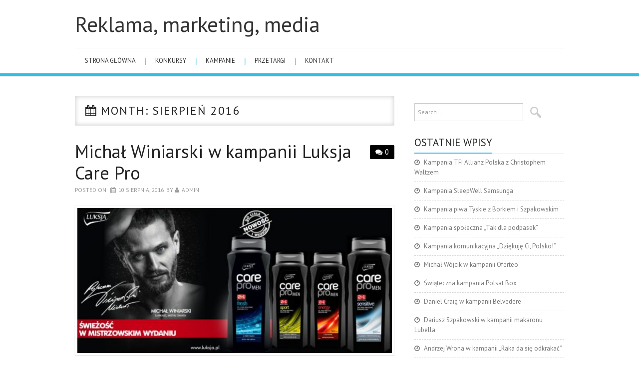

--- FILE ---
content_type: text/html; charset=UTF-8
request_url: https://www.medialine.pl/2016/08/
body_size: 6925
content:
<!DOCTYPE html>
<html dir="ltr" lang="pl-PL">
<head>
	<meta charset="UTF-8">
	<meta name="viewport" content="width=device-width, initial-scale=1, maximum-scale=1">

	
	<link rel="profile" href="http://gmpg.org/xfn/11">
	<link rel="pingback" href="https://www.medialine.pl/xmlrpc.php">

	
		<!-- All in One SEO 4.4.8 - aioseo.com -->
		<title>sierpień, 2016 | Reklama, marketing, media</title>
		<meta name="robots" content="max-snippet:-1, max-image-preview:large, max-video-preview:-1" />
		<link rel="canonical" href="https://www.medialine.pl/2016/08/" />
		<meta name="generator" content="All in One SEO (AIOSEO) 4.4.8" />
		<script type="application/ld+json" class="aioseo-schema">
			{"@context":"https:\/\/schema.org","@graph":[{"@type":"BreadcrumbList","@id":"https:\/\/www.medialine.pl\/2016\/08\/#breadcrumblist","itemListElement":[{"@type":"ListItem","@id":"https:\/\/www.medialine.pl\/#listItem","position":1,"name":"Dom","item":"https:\/\/www.medialine.pl\/","nextItem":"https:\/\/www.medialine.pl\/2016\/#listItem"},{"@type":"ListItem","@id":"https:\/\/www.medialine.pl\/2016\/#listItem","position":2,"name":"2016","item":"https:\/\/www.medialine.pl\/2016\/","nextItem":"https:\/\/www.medialine.pl\/2016\/08\/#listItem","previousItem":"https:\/\/www.medialine.pl\/#listItem"},{"@type":"ListItem","@id":"https:\/\/www.medialine.pl\/2016\/08\/#listItem","position":3,"name":"sierpie\u0144, 2016","previousItem":"https:\/\/www.medialine.pl\/2016\/#listItem"}]},{"@type":"CollectionPage","@id":"https:\/\/www.medialine.pl\/2016\/08\/#collectionpage","url":"https:\/\/www.medialine.pl\/2016\/08\/","name":"sierpie\u0144, 2016 | Reklama, marketing, media","inLanguage":"pl-PL","isPartOf":{"@id":"https:\/\/www.medialine.pl\/#website"},"breadcrumb":{"@id":"https:\/\/www.medialine.pl\/2016\/08\/#breadcrumblist"}},{"@type":"Organization","@id":"https:\/\/www.medialine.pl\/#organization","name":"Reklama, marketing, media","url":"https:\/\/www.medialine.pl\/"},{"@type":"WebSite","@id":"https:\/\/www.medialine.pl\/#website","url":"https:\/\/www.medialine.pl\/","name":"Reklama, marketing, media","inLanguage":"pl-PL","publisher":{"@id":"https:\/\/www.medialine.pl\/#organization"}}]}
		</script>
		<!-- All in One SEO -->

<link rel='dns-prefetch' href='//fonts.googleapis.com' />
<link rel="alternate" type="application/rss+xml" title="Reklama, marketing, media &raquo; Kanał z wpisami" href="https://www.medialine.pl/feed/" />
<link rel="alternate" type="application/rss+xml" title="Reklama, marketing, media &raquo; Kanał z komentarzami" href="https://www.medialine.pl/comments/feed/" />
<script type="text/javascript">
window._wpemojiSettings = {"baseUrl":"https:\/\/s.w.org\/images\/core\/emoji\/14.0.0\/72x72\/","ext":".png","svgUrl":"https:\/\/s.w.org\/images\/core\/emoji\/14.0.0\/svg\/","svgExt":".svg","source":{"concatemoji":"https:\/\/www.medialine.pl\/wp-includes\/js\/wp-emoji-release.min.js?ver=6.3.7"}};
/*! This file is auto-generated */
!function(i,n){var o,s,e;function c(e){try{var t={supportTests:e,timestamp:(new Date).valueOf()};sessionStorage.setItem(o,JSON.stringify(t))}catch(e){}}function p(e,t,n){e.clearRect(0,0,e.canvas.width,e.canvas.height),e.fillText(t,0,0);var t=new Uint32Array(e.getImageData(0,0,e.canvas.width,e.canvas.height).data),r=(e.clearRect(0,0,e.canvas.width,e.canvas.height),e.fillText(n,0,0),new Uint32Array(e.getImageData(0,0,e.canvas.width,e.canvas.height).data));return t.every(function(e,t){return e===r[t]})}function u(e,t,n){switch(t){case"flag":return n(e,"\ud83c\udff3\ufe0f\u200d\u26a7\ufe0f","\ud83c\udff3\ufe0f\u200b\u26a7\ufe0f")?!1:!n(e,"\ud83c\uddfa\ud83c\uddf3","\ud83c\uddfa\u200b\ud83c\uddf3")&&!n(e,"\ud83c\udff4\udb40\udc67\udb40\udc62\udb40\udc65\udb40\udc6e\udb40\udc67\udb40\udc7f","\ud83c\udff4\u200b\udb40\udc67\u200b\udb40\udc62\u200b\udb40\udc65\u200b\udb40\udc6e\u200b\udb40\udc67\u200b\udb40\udc7f");case"emoji":return!n(e,"\ud83e\udef1\ud83c\udffb\u200d\ud83e\udef2\ud83c\udfff","\ud83e\udef1\ud83c\udffb\u200b\ud83e\udef2\ud83c\udfff")}return!1}function f(e,t,n){var r="undefined"!=typeof WorkerGlobalScope&&self instanceof WorkerGlobalScope?new OffscreenCanvas(300,150):i.createElement("canvas"),a=r.getContext("2d",{willReadFrequently:!0}),o=(a.textBaseline="top",a.font="600 32px Arial",{});return e.forEach(function(e){o[e]=t(a,e,n)}),o}function t(e){var t=i.createElement("script");t.src=e,t.defer=!0,i.head.appendChild(t)}"undefined"!=typeof Promise&&(o="wpEmojiSettingsSupports",s=["flag","emoji"],n.supports={everything:!0,everythingExceptFlag:!0},e=new Promise(function(e){i.addEventListener("DOMContentLoaded",e,{once:!0})}),new Promise(function(t){var n=function(){try{var e=JSON.parse(sessionStorage.getItem(o));if("object"==typeof e&&"number"==typeof e.timestamp&&(new Date).valueOf()<e.timestamp+604800&&"object"==typeof e.supportTests)return e.supportTests}catch(e){}return null}();if(!n){if("undefined"!=typeof Worker&&"undefined"!=typeof OffscreenCanvas&&"undefined"!=typeof URL&&URL.createObjectURL&&"undefined"!=typeof Blob)try{var e="postMessage("+f.toString()+"("+[JSON.stringify(s),u.toString(),p.toString()].join(",")+"));",r=new Blob([e],{type:"text/javascript"}),a=new Worker(URL.createObjectURL(r),{name:"wpTestEmojiSupports"});return void(a.onmessage=function(e){c(n=e.data),a.terminate(),t(n)})}catch(e){}c(n=f(s,u,p))}t(n)}).then(function(e){for(var t in e)n.supports[t]=e[t],n.supports.everything=n.supports.everything&&n.supports[t],"flag"!==t&&(n.supports.everythingExceptFlag=n.supports.everythingExceptFlag&&n.supports[t]);n.supports.everythingExceptFlag=n.supports.everythingExceptFlag&&!n.supports.flag,n.DOMReady=!1,n.readyCallback=function(){n.DOMReady=!0}}).then(function(){return e}).then(function(){var e;n.supports.everything||(n.readyCallback(),(e=n.source||{}).concatemoji?t(e.concatemoji):e.wpemoji&&e.twemoji&&(t(e.twemoji),t(e.wpemoji)))}))}((window,document),window._wpemojiSettings);
</script>
<style type="text/css">
img.wp-smiley,
img.emoji {
	display: inline !important;
	border: none !important;
	box-shadow: none !important;
	height: 1em !important;
	width: 1em !important;
	margin: 0 0.07em !important;
	vertical-align: -0.1em !important;
	background: none !important;
	padding: 0 !important;
}
</style>
	<link rel='stylesheet' id='wp-block-library-css' href='https://www.medialine.pl/wp-includes/css/dist/block-library/style.min.css?ver=6.3.7' type='text/css' media='all' />
<style id='classic-theme-styles-inline-css' type='text/css'>
/*! This file is auto-generated */
.wp-block-button__link{color:#fff;background-color:#32373c;border-radius:9999px;box-shadow:none;text-decoration:none;padding:calc(.667em + 2px) calc(1.333em + 2px);font-size:1.125em}.wp-block-file__button{background:#32373c;color:#fff;text-decoration:none}
</style>
<style id='global-styles-inline-css' type='text/css'>
body{--wp--preset--color--black: #000000;--wp--preset--color--cyan-bluish-gray: #abb8c3;--wp--preset--color--white: #ffffff;--wp--preset--color--pale-pink: #f78da7;--wp--preset--color--vivid-red: #cf2e2e;--wp--preset--color--luminous-vivid-orange: #ff6900;--wp--preset--color--luminous-vivid-amber: #fcb900;--wp--preset--color--light-green-cyan: #7bdcb5;--wp--preset--color--vivid-green-cyan: #00d084;--wp--preset--color--pale-cyan-blue: #8ed1fc;--wp--preset--color--vivid-cyan-blue: #0693e3;--wp--preset--color--vivid-purple: #9b51e0;--wp--preset--gradient--vivid-cyan-blue-to-vivid-purple: linear-gradient(135deg,rgba(6,147,227,1) 0%,rgb(155,81,224) 100%);--wp--preset--gradient--light-green-cyan-to-vivid-green-cyan: linear-gradient(135deg,rgb(122,220,180) 0%,rgb(0,208,130) 100%);--wp--preset--gradient--luminous-vivid-amber-to-luminous-vivid-orange: linear-gradient(135deg,rgba(252,185,0,1) 0%,rgba(255,105,0,1) 100%);--wp--preset--gradient--luminous-vivid-orange-to-vivid-red: linear-gradient(135deg,rgba(255,105,0,1) 0%,rgb(207,46,46) 100%);--wp--preset--gradient--very-light-gray-to-cyan-bluish-gray: linear-gradient(135deg,rgb(238,238,238) 0%,rgb(169,184,195) 100%);--wp--preset--gradient--cool-to-warm-spectrum: linear-gradient(135deg,rgb(74,234,220) 0%,rgb(151,120,209) 20%,rgb(207,42,186) 40%,rgb(238,44,130) 60%,rgb(251,105,98) 80%,rgb(254,248,76) 100%);--wp--preset--gradient--blush-light-purple: linear-gradient(135deg,rgb(255,206,236) 0%,rgb(152,150,240) 100%);--wp--preset--gradient--blush-bordeaux: linear-gradient(135deg,rgb(254,205,165) 0%,rgb(254,45,45) 50%,rgb(107,0,62) 100%);--wp--preset--gradient--luminous-dusk: linear-gradient(135deg,rgb(255,203,112) 0%,rgb(199,81,192) 50%,rgb(65,88,208) 100%);--wp--preset--gradient--pale-ocean: linear-gradient(135deg,rgb(255,245,203) 0%,rgb(182,227,212) 50%,rgb(51,167,181) 100%);--wp--preset--gradient--electric-grass: linear-gradient(135deg,rgb(202,248,128) 0%,rgb(113,206,126) 100%);--wp--preset--gradient--midnight: linear-gradient(135deg,rgb(2,3,129) 0%,rgb(40,116,252) 100%);--wp--preset--font-size--small: 13px;--wp--preset--font-size--medium: 20px;--wp--preset--font-size--large: 36px;--wp--preset--font-size--x-large: 42px;--wp--preset--spacing--20: 0.44rem;--wp--preset--spacing--30: 0.67rem;--wp--preset--spacing--40: 1rem;--wp--preset--spacing--50: 1.5rem;--wp--preset--spacing--60: 2.25rem;--wp--preset--spacing--70: 3.38rem;--wp--preset--spacing--80: 5.06rem;--wp--preset--shadow--natural: 6px 6px 9px rgba(0, 0, 0, 0.2);--wp--preset--shadow--deep: 12px 12px 50px rgba(0, 0, 0, 0.4);--wp--preset--shadow--sharp: 6px 6px 0px rgba(0, 0, 0, 0.2);--wp--preset--shadow--outlined: 6px 6px 0px -3px rgba(255, 255, 255, 1), 6px 6px rgba(0, 0, 0, 1);--wp--preset--shadow--crisp: 6px 6px 0px rgba(0, 0, 0, 1);}:where(.is-layout-flex){gap: 0.5em;}:where(.is-layout-grid){gap: 0.5em;}body .is-layout-flow > .alignleft{float: left;margin-inline-start: 0;margin-inline-end: 2em;}body .is-layout-flow > .alignright{float: right;margin-inline-start: 2em;margin-inline-end: 0;}body .is-layout-flow > .aligncenter{margin-left: auto !important;margin-right: auto !important;}body .is-layout-constrained > .alignleft{float: left;margin-inline-start: 0;margin-inline-end: 2em;}body .is-layout-constrained > .alignright{float: right;margin-inline-start: 2em;margin-inline-end: 0;}body .is-layout-constrained > .aligncenter{margin-left: auto !important;margin-right: auto !important;}body .is-layout-constrained > :where(:not(.alignleft):not(.alignright):not(.alignfull)){max-width: var(--wp--style--global--content-size);margin-left: auto !important;margin-right: auto !important;}body .is-layout-constrained > .alignwide{max-width: var(--wp--style--global--wide-size);}body .is-layout-flex{display: flex;}body .is-layout-flex{flex-wrap: wrap;align-items: center;}body .is-layout-flex > *{margin: 0;}body .is-layout-grid{display: grid;}body .is-layout-grid > *{margin: 0;}:where(.wp-block-columns.is-layout-flex){gap: 2em;}:where(.wp-block-columns.is-layout-grid){gap: 2em;}:where(.wp-block-post-template.is-layout-flex){gap: 1.25em;}:where(.wp-block-post-template.is-layout-grid){gap: 1.25em;}.has-black-color{color: var(--wp--preset--color--black) !important;}.has-cyan-bluish-gray-color{color: var(--wp--preset--color--cyan-bluish-gray) !important;}.has-white-color{color: var(--wp--preset--color--white) !important;}.has-pale-pink-color{color: var(--wp--preset--color--pale-pink) !important;}.has-vivid-red-color{color: var(--wp--preset--color--vivid-red) !important;}.has-luminous-vivid-orange-color{color: var(--wp--preset--color--luminous-vivid-orange) !important;}.has-luminous-vivid-amber-color{color: var(--wp--preset--color--luminous-vivid-amber) !important;}.has-light-green-cyan-color{color: var(--wp--preset--color--light-green-cyan) !important;}.has-vivid-green-cyan-color{color: var(--wp--preset--color--vivid-green-cyan) !important;}.has-pale-cyan-blue-color{color: var(--wp--preset--color--pale-cyan-blue) !important;}.has-vivid-cyan-blue-color{color: var(--wp--preset--color--vivid-cyan-blue) !important;}.has-vivid-purple-color{color: var(--wp--preset--color--vivid-purple) !important;}.has-black-background-color{background-color: var(--wp--preset--color--black) !important;}.has-cyan-bluish-gray-background-color{background-color: var(--wp--preset--color--cyan-bluish-gray) !important;}.has-white-background-color{background-color: var(--wp--preset--color--white) !important;}.has-pale-pink-background-color{background-color: var(--wp--preset--color--pale-pink) !important;}.has-vivid-red-background-color{background-color: var(--wp--preset--color--vivid-red) !important;}.has-luminous-vivid-orange-background-color{background-color: var(--wp--preset--color--luminous-vivid-orange) !important;}.has-luminous-vivid-amber-background-color{background-color: var(--wp--preset--color--luminous-vivid-amber) !important;}.has-light-green-cyan-background-color{background-color: var(--wp--preset--color--light-green-cyan) !important;}.has-vivid-green-cyan-background-color{background-color: var(--wp--preset--color--vivid-green-cyan) !important;}.has-pale-cyan-blue-background-color{background-color: var(--wp--preset--color--pale-cyan-blue) !important;}.has-vivid-cyan-blue-background-color{background-color: var(--wp--preset--color--vivid-cyan-blue) !important;}.has-vivid-purple-background-color{background-color: var(--wp--preset--color--vivid-purple) !important;}.has-black-border-color{border-color: var(--wp--preset--color--black) !important;}.has-cyan-bluish-gray-border-color{border-color: var(--wp--preset--color--cyan-bluish-gray) !important;}.has-white-border-color{border-color: var(--wp--preset--color--white) !important;}.has-pale-pink-border-color{border-color: var(--wp--preset--color--pale-pink) !important;}.has-vivid-red-border-color{border-color: var(--wp--preset--color--vivid-red) !important;}.has-luminous-vivid-orange-border-color{border-color: var(--wp--preset--color--luminous-vivid-orange) !important;}.has-luminous-vivid-amber-border-color{border-color: var(--wp--preset--color--luminous-vivid-amber) !important;}.has-light-green-cyan-border-color{border-color: var(--wp--preset--color--light-green-cyan) !important;}.has-vivid-green-cyan-border-color{border-color: var(--wp--preset--color--vivid-green-cyan) !important;}.has-pale-cyan-blue-border-color{border-color: var(--wp--preset--color--pale-cyan-blue) !important;}.has-vivid-cyan-blue-border-color{border-color: var(--wp--preset--color--vivid-cyan-blue) !important;}.has-vivid-purple-border-color{border-color: var(--wp--preset--color--vivid-purple) !important;}.has-vivid-cyan-blue-to-vivid-purple-gradient-background{background: var(--wp--preset--gradient--vivid-cyan-blue-to-vivid-purple) !important;}.has-light-green-cyan-to-vivid-green-cyan-gradient-background{background: var(--wp--preset--gradient--light-green-cyan-to-vivid-green-cyan) !important;}.has-luminous-vivid-amber-to-luminous-vivid-orange-gradient-background{background: var(--wp--preset--gradient--luminous-vivid-amber-to-luminous-vivid-orange) !important;}.has-luminous-vivid-orange-to-vivid-red-gradient-background{background: var(--wp--preset--gradient--luminous-vivid-orange-to-vivid-red) !important;}.has-very-light-gray-to-cyan-bluish-gray-gradient-background{background: var(--wp--preset--gradient--very-light-gray-to-cyan-bluish-gray) !important;}.has-cool-to-warm-spectrum-gradient-background{background: var(--wp--preset--gradient--cool-to-warm-spectrum) !important;}.has-blush-light-purple-gradient-background{background: var(--wp--preset--gradient--blush-light-purple) !important;}.has-blush-bordeaux-gradient-background{background: var(--wp--preset--gradient--blush-bordeaux) !important;}.has-luminous-dusk-gradient-background{background: var(--wp--preset--gradient--luminous-dusk) !important;}.has-pale-ocean-gradient-background{background: var(--wp--preset--gradient--pale-ocean) !important;}.has-electric-grass-gradient-background{background: var(--wp--preset--gradient--electric-grass) !important;}.has-midnight-gradient-background{background: var(--wp--preset--gradient--midnight) !important;}.has-small-font-size{font-size: var(--wp--preset--font-size--small) !important;}.has-medium-font-size{font-size: var(--wp--preset--font-size--medium) !important;}.has-large-font-size{font-size: var(--wp--preset--font-size--large) !important;}.has-x-large-font-size{font-size: var(--wp--preset--font-size--x-large) !important;}
.wp-block-navigation a:where(:not(.wp-element-button)){color: inherit;}
:where(.wp-block-post-template.is-layout-flex){gap: 1.25em;}:where(.wp-block-post-template.is-layout-grid){gap: 1.25em;}
:where(.wp-block-columns.is-layout-flex){gap: 2em;}:where(.wp-block-columns.is-layout-grid){gap: 2em;}
.wp-block-pullquote{font-size: 1.5em;line-height: 1.6;}
</style>
<link rel='stylesheet' id='titan-adminbar-styles-css' href='https://www.medialine.pl/wp-content/plugins/anti-spam/assets/css/admin-bar.css?ver=7.3.5' type='text/css' media='all' />
<link rel='stylesheet' id='fonts-css' href='https://fonts.googleapis.com/css?family=PT+Sans%3A400%2C700&#038;ver=6.3.7' type='text/css' media='all' />
<link rel='stylesheet' id='font-awesome-css' href='https://www.medialine.pl/wp-content/themes/simply-vision/css/font-awesome.css?ver=6.3.7' type='text/css' media='all' />
<link rel='stylesheet' id='bootstrap-css' href='https://www.medialine.pl/wp-content/themes/simply-vision/css/bootstrap.min.css?ver=6.3.7' type='text/css' media='all' />
<link rel='stylesheet' id='style-css' href='https://www.medialine.pl/wp-content/themes/simply-vision/style.css?ver=6.3.7' type='text/css' media='all' />
<script type='text/javascript' src='https://www.medialine.pl/wp-includes/js/jquery/jquery.min.js?ver=3.7.0' id='jquery-core-js'></script>
<script type='text/javascript' src='https://www.medialine.pl/wp-includes/js/jquery/jquery-migrate.min.js?ver=3.4.1' id='jquery-migrate-js'></script>
<script type='text/javascript' src='https://www.medialine.pl/wp-content/themes/simply-vision/js/bootstrap.min.js?ver=6.3.7' id='bootstrap-js'></script>
<script type='text/javascript' src='https://www.medialine.pl/wp-content/themes/simply-vision/js/superfish.js?ver=6.3.7' id='superfish-js'></script>
<script type='text/javascript' src='https://www.medialine.pl/wp-content/themes/simply-vision/js/supersubs.js?ver=6.3.7' id='supersubs-js'></script>
<script type='text/javascript' src='https://www.medialine.pl/wp-content/themes/simply-vision/js/settings.js?ver=6.3.7' id='settings-js'></script>
<script type='text/javascript' src='https://www.medialine.pl/wp-content/themes/simply-vision/js/scripts.js?ver=6.3.7' id='scripts-js'></script>
<link rel="https://api.w.org/" href="https://www.medialine.pl/wp-json/" /><link rel="EditURI" type="application/rsd+xml" title="RSD" href="https://www.medialine.pl/xmlrpc.php?rsd" />
<meta name="generator" content="WordPress 6.3.7" />
<style type="text/css"> </style><style type="text/css">/* Custom style output by Modern WP Themes */</style></head>

<body class="archive date">

	<header id="masthead" class="site-header" role="banner">
		<div class="clearfix container">
			<div class="site-branding">
            
                              
								<div class="site-title">
					<a href="https://www.medialine.pl/" title="Reklama, marketing, media" rel="home">
						Reklama, marketing, media					</a>
				</div>
              
                                
				<div class="site-description"></div>								
			<!-- .site-branding --></div>
            
           				
			<nav id="main-navigation" class="main-navigation" role="navigation">
				<a href="#main-navigation" class="nav-open">Menu</a>
				<a href="#" class="nav-close">Close</a>
				<div class="clearfix sf-menu"><ul id="menu-menu-1" class="menu"><li id="menu-item-25" class="menu-item menu-item-type-custom menu-item-object-custom menu-item-home menu-item-25"><a href="http://www.medialine.pl/">Strona główna</a></li>
<li id="menu-item-28" class="menu-item menu-item-type-taxonomy menu-item-object-category menu-item-28"><a href="https://www.medialine.pl/category/konkursy/">konkursy</a></li>
<li id="menu-item-29" class="menu-item menu-item-type-taxonomy menu-item-object-category menu-item-29"><a href="https://www.medialine.pl/category/kampanie/">kampanie</a></li>
<li id="menu-item-54" class="menu-item menu-item-type-taxonomy menu-item-object-category menu-item-54"><a href="https://www.medialine.pl/category/przetargi/">przetargi</a></li>
<li id="menu-item-16" class="menu-item menu-item-type-post_type menu-item-object-page menu-item-16"><a href="https://www.medialine.pl/kontakt/">Kontakt</a></li>
</ul></div>			<!-- #main-navigation -->
          </nav>
		</div>
	<!-- #masthead --></header> 

	<div id="main" class="site-main">
		<div class="clearfix container">
	<section id="primary" class="content-area">
		<div id="content" class="site-content" role="main">

		        
        <header class="page-header">
				<h1 class="page-title">
					Month: <span>sierpień 2016</span>				</h1>
							<!-- .page-header --></header>

						
				
<article id="post-126" class="post-126 post type-post status-publish format-standard has-post-thumbnail hentry category-kampanie tag-luksja tag-michal-winiarski tag-spot tag-zel-pod-prysznic">
	<header class="clearfix entry-header">
				<span class="comments-link"> <a href="https://www.medialine.pl/michal-winiarski-w-kampanii-luksja-care-pro/#respond">0</a></span>
		
		<h2 class="entry-title"><a href="https://www.medialine.pl/michal-winiarski-w-kampanii-luksja-care-pro/" rel="bookmark">Michał Winiarski w kampanii Luksja Care Pro</a></h2>

		        
		<div class="entry-meta">
			<span class="posted-on">Posted on <a href="https://www.medialine.pl/michal-winiarski-w-kampanii-luksja-care-pro/" title="6:29 pm" rel="bookmark"><time class="entry-date published" datetime="2016-08-10T18:29:39+02:00">10 sierpnia, 2016</time></a></span><span class="byline"> by <span class="author vcard"><a class="url fn n" href="https://www.medialine.pl/author/admin/" title="View all posts by admin">admin</a></span></span>		<!-- .entry-meta --></div>
		        
	<!-- .entry-header --></header>

	
		<div class="entry-thumb-full">
			<a href="https://www.medialine.pl/michal-winiarski-w-kampanii-luksja-care-pro/" title="Michał Winiarski w kampanii Luksja Care Pro" >
				<img width="650" height="300" src="https://www.medialine.pl/wp-content/uploads/2016/08/56567-650x300.jpg" class="attachment-thumb-full size-thumb-full wp-post-image" alt="" decoding="async" fetchpriority="high" />			</a>
		</div>

		<div class="entry-summary">
			<p>Michał Winiarski został twarzą pierwszej, męskiej linii żeli pod prysznic Luksja Care Pro MEN. Mistrz Świata w siatkówce będzie pojawiał się w 15 sekundowym spocie w czołowych stacjach telewizyjnych (Polsat, TVN, TVP1) i kanałach tematycznych (TVP Sport, TVN Turbo, TVN&hellip; <a href="https://www.medialine.pl/michal-winiarski-w-kampanii-luksja-care-pro/" class="more-link">Continue Reading <span class="meta-nav">&rarr;</span></a></p>
<a class="readmore-button" href="https://www.medialine.pl/michal-winiarski-w-kampanii-luksja-care-pro/">Read more</a>
		<!-- .entry-summary --></div>

	
	<footer class="entry-meta entry-footer">
								<span class="cat-links">
				<i class="fa-folder-open"></i> <a href="https://www.medialine.pl/category/kampanie/" rel="category tag">kampanie</a>			</span>
			
						<span class="tags-links">
				<i class="fa-tags"></i> <a href="https://www.medialine.pl/tag/luksja/" rel="tag">Luksja</a>, <a href="https://www.medialine.pl/tag/michal-winiarski/" rel="tag">Michał Winiarski</a>, <a href="https://www.medialine.pl/tag/spot/" rel="tag">spot</a>, <a href="https://www.medialine.pl/tag/zel-pod-prysznic/" rel="tag">żel pod prysznic</a>			</span>
            
            
						<!-- .entry-meta --></footer>
<!-- #post-126--></article>
			
			
		
		<!-- #content --></div>
	<!-- #primary --></section>

<div id="widget-area-2" class="site-sidebar widget-area" role="complementary">
	<aside id="search-2" class="widget widget_search"><form role="search" method="get" class="search-form" action="https://www.medialine.pl/">
	<label>
		<span class="screen-reader-text">Search for:</span>
		<input type="search" class="search-field" placeholder="Search &hellip;" value="" name="s" title="Search for:">
	</label>
	<input type="submit" class="search-submit" value="Search">
</form>
</aside>
		<aside id="recent-posts-2" class="widget widget_recent_entries">
		<h3 class="widget-title"><span>Ostatnie wpisy</span></h3>
		<ul>
											<li>
					<a href="https://www.medialine.pl/kampania-tfi-allianz-polska-z-christophem-waltzem/">Kampania TFI Allianz Polska z Christophem Waltzem</a>
									</li>
											<li>
					<a href="https://www.medialine.pl/kampania-sleepwell-samsunga/">Kampania SleepWell Samsunga</a>
									</li>
											<li>
					<a href="https://www.medialine.pl/kampania-piwa-tyskie-z-borkiem-i-szpakowskim/">Kampania piwa Tyskie z Borkiem i Szpakowskim</a>
									</li>
											<li>
					<a href="https://www.medialine.pl/kampania-spoleczna-tak-dla-podpasek/">Kampania społeczna „Tak dla podpasek”</a>
									</li>
											<li>
					<a href="https://www.medialine.pl/kampania-komunikacyjna-dziekuje-ci-polsko/">Kampania komunikacyjna „Dziękuję Ci, Polsko!&#8221;</a>
									</li>
											<li>
					<a href="https://www.medialine.pl/michal-wojcik-w-kampanii-oferteo/">Michał Wójcik w kampanii Oferteo</a>
									</li>
											<li>
					<a href="https://www.medialine.pl/swiateczna-kampania-polsat-box/">Świąteczna kampania Polsat Box</a>
									</li>
											<li>
					<a href="https://www.medialine.pl/daniel-craig-w-kampanii-belvedere/">Daniel Craig w kampanii Belvedere</a>
									</li>
											<li>
					<a href="https://www.medialine.pl/dariusz-szpakowski-w-kampanii-makaronu-lubella/">Dariusz Szpakowski w kampanii makaronu Lubella</a>
									</li>
											<li>
					<a href="https://www.medialine.pl/andrzej-wrona-w-kampanii-raka-da-sie-odkrakac/">Andrzej Wrona w kampanii „Raka da się odkrakać&#8221;</a>
									</li>
					</ul>

		</aside><aside id="categories-2" class="widget widget_categories"><h3 class="widget-title"><span>Kategorie</span></h3>
			<ul>
					<li class="cat-item cat-item-15"><a href="https://www.medialine.pl/category/kampanie/">kampanie</a>
</li>
	<li class="cat-item cat-item-4"><a href="https://www.medialine.pl/category/konkursy/">konkursy</a>
</li>
	<li class="cat-item cat-item-106"><a href="https://www.medialine.pl/category/news/">news</a>
</li>
	<li class="cat-item cat-item-62"><a href="https://www.medialine.pl/category/przetargi/">przetargi</a>
</li>
			</ul>

			</aside><!-- #widget-area-2 --></div>		</div>
	<!-- #main --></div>

	

	<footer id="colophon" class="site-footer" role="contentinfo">
		<div class="clearfix container">
			<div class="site-info">
              				&copy; 2026 Reklama, marketing, media. All rights reserved.
                
			</div><!-- .site-info -->

			<div class="site-credit">
               
			</div><!-- .site-credit -->
		</div>
	<!-- #colophon --></footer>

      <p id="back-top" style="display: block;"><a href="#top"></a></p>

<script type="text/javascript">
<!--
var _acic={dataProvider:10};(function(){var e=document.createElement("script");e.type="text/javascript";e.async=true;e.src="https://www.acint.net/aci.js";var t=document.getElementsByTagName("script")[0];t.parentNode.insertBefore(e,t)})()
//-->
</script>
</body>
</html>